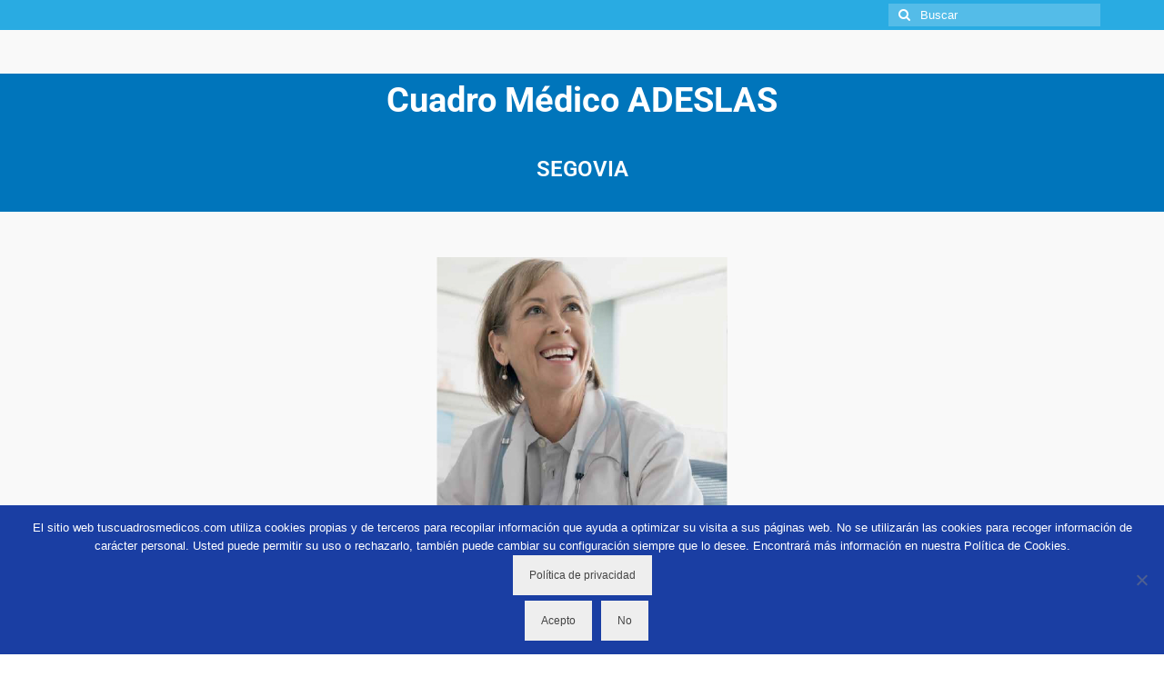

--- FILE ---
content_type: text/html; charset=utf-8
request_url: https://www.google.com/recaptcha/api2/anchor?ar=1&k=6LedmcUZAAAAAMsRzFb_mb5jcU3rK9uwqvKQ0QFh&co=aHR0cHM6Ly90dXNjdWFkcm9zbWVkaWNvcy5jb206NDQz&hl=en&v=PoyoqOPhxBO7pBk68S4YbpHZ&size=invisible&anchor-ms=20000&execute-ms=30000&cb=qx0n6yp9ll73
body_size: 48695
content:
<!DOCTYPE HTML><html dir="ltr" lang="en"><head><meta http-equiv="Content-Type" content="text/html; charset=UTF-8">
<meta http-equiv="X-UA-Compatible" content="IE=edge">
<title>reCAPTCHA</title>
<style type="text/css">
/* cyrillic-ext */
@font-face {
  font-family: 'Roboto';
  font-style: normal;
  font-weight: 400;
  font-stretch: 100%;
  src: url(//fonts.gstatic.com/s/roboto/v48/KFO7CnqEu92Fr1ME7kSn66aGLdTylUAMa3GUBHMdazTgWw.woff2) format('woff2');
  unicode-range: U+0460-052F, U+1C80-1C8A, U+20B4, U+2DE0-2DFF, U+A640-A69F, U+FE2E-FE2F;
}
/* cyrillic */
@font-face {
  font-family: 'Roboto';
  font-style: normal;
  font-weight: 400;
  font-stretch: 100%;
  src: url(//fonts.gstatic.com/s/roboto/v48/KFO7CnqEu92Fr1ME7kSn66aGLdTylUAMa3iUBHMdazTgWw.woff2) format('woff2');
  unicode-range: U+0301, U+0400-045F, U+0490-0491, U+04B0-04B1, U+2116;
}
/* greek-ext */
@font-face {
  font-family: 'Roboto';
  font-style: normal;
  font-weight: 400;
  font-stretch: 100%;
  src: url(//fonts.gstatic.com/s/roboto/v48/KFO7CnqEu92Fr1ME7kSn66aGLdTylUAMa3CUBHMdazTgWw.woff2) format('woff2');
  unicode-range: U+1F00-1FFF;
}
/* greek */
@font-face {
  font-family: 'Roboto';
  font-style: normal;
  font-weight: 400;
  font-stretch: 100%;
  src: url(//fonts.gstatic.com/s/roboto/v48/KFO7CnqEu92Fr1ME7kSn66aGLdTylUAMa3-UBHMdazTgWw.woff2) format('woff2');
  unicode-range: U+0370-0377, U+037A-037F, U+0384-038A, U+038C, U+038E-03A1, U+03A3-03FF;
}
/* math */
@font-face {
  font-family: 'Roboto';
  font-style: normal;
  font-weight: 400;
  font-stretch: 100%;
  src: url(//fonts.gstatic.com/s/roboto/v48/KFO7CnqEu92Fr1ME7kSn66aGLdTylUAMawCUBHMdazTgWw.woff2) format('woff2');
  unicode-range: U+0302-0303, U+0305, U+0307-0308, U+0310, U+0312, U+0315, U+031A, U+0326-0327, U+032C, U+032F-0330, U+0332-0333, U+0338, U+033A, U+0346, U+034D, U+0391-03A1, U+03A3-03A9, U+03B1-03C9, U+03D1, U+03D5-03D6, U+03F0-03F1, U+03F4-03F5, U+2016-2017, U+2034-2038, U+203C, U+2040, U+2043, U+2047, U+2050, U+2057, U+205F, U+2070-2071, U+2074-208E, U+2090-209C, U+20D0-20DC, U+20E1, U+20E5-20EF, U+2100-2112, U+2114-2115, U+2117-2121, U+2123-214F, U+2190, U+2192, U+2194-21AE, U+21B0-21E5, U+21F1-21F2, U+21F4-2211, U+2213-2214, U+2216-22FF, U+2308-230B, U+2310, U+2319, U+231C-2321, U+2336-237A, U+237C, U+2395, U+239B-23B7, U+23D0, U+23DC-23E1, U+2474-2475, U+25AF, U+25B3, U+25B7, U+25BD, U+25C1, U+25CA, U+25CC, U+25FB, U+266D-266F, U+27C0-27FF, U+2900-2AFF, U+2B0E-2B11, U+2B30-2B4C, U+2BFE, U+3030, U+FF5B, U+FF5D, U+1D400-1D7FF, U+1EE00-1EEFF;
}
/* symbols */
@font-face {
  font-family: 'Roboto';
  font-style: normal;
  font-weight: 400;
  font-stretch: 100%;
  src: url(//fonts.gstatic.com/s/roboto/v48/KFO7CnqEu92Fr1ME7kSn66aGLdTylUAMaxKUBHMdazTgWw.woff2) format('woff2');
  unicode-range: U+0001-000C, U+000E-001F, U+007F-009F, U+20DD-20E0, U+20E2-20E4, U+2150-218F, U+2190, U+2192, U+2194-2199, U+21AF, U+21E6-21F0, U+21F3, U+2218-2219, U+2299, U+22C4-22C6, U+2300-243F, U+2440-244A, U+2460-24FF, U+25A0-27BF, U+2800-28FF, U+2921-2922, U+2981, U+29BF, U+29EB, U+2B00-2BFF, U+4DC0-4DFF, U+FFF9-FFFB, U+10140-1018E, U+10190-1019C, U+101A0, U+101D0-101FD, U+102E0-102FB, U+10E60-10E7E, U+1D2C0-1D2D3, U+1D2E0-1D37F, U+1F000-1F0FF, U+1F100-1F1AD, U+1F1E6-1F1FF, U+1F30D-1F30F, U+1F315, U+1F31C, U+1F31E, U+1F320-1F32C, U+1F336, U+1F378, U+1F37D, U+1F382, U+1F393-1F39F, U+1F3A7-1F3A8, U+1F3AC-1F3AF, U+1F3C2, U+1F3C4-1F3C6, U+1F3CA-1F3CE, U+1F3D4-1F3E0, U+1F3ED, U+1F3F1-1F3F3, U+1F3F5-1F3F7, U+1F408, U+1F415, U+1F41F, U+1F426, U+1F43F, U+1F441-1F442, U+1F444, U+1F446-1F449, U+1F44C-1F44E, U+1F453, U+1F46A, U+1F47D, U+1F4A3, U+1F4B0, U+1F4B3, U+1F4B9, U+1F4BB, U+1F4BF, U+1F4C8-1F4CB, U+1F4D6, U+1F4DA, U+1F4DF, U+1F4E3-1F4E6, U+1F4EA-1F4ED, U+1F4F7, U+1F4F9-1F4FB, U+1F4FD-1F4FE, U+1F503, U+1F507-1F50B, U+1F50D, U+1F512-1F513, U+1F53E-1F54A, U+1F54F-1F5FA, U+1F610, U+1F650-1F67F, U+1F687, U+1F68D, U+1F691, U+1F694, U+1F698, U+1F6AD, U+1F6B2, U+1F6B9-1F6BA, U+1F6BC, U+1F6C6-1F6CF, U+1F6D3-1F6D7, U+1F6E0-1F6EA, U+1F6F0-1F6F3, U+1F6F7-1F6FC, U+1F700-1F7FF, U+1F800-1F80B, U+1F810-1F847, U+1F850-1F859, U+1F860-1F887, U+1F890-1F8AD, U+1F8B0-1F8BB, U+1F8C0-1F8C1, U+1F900-1F90B, U+1F93B, U+1F946, U+1F984, U+1F996, U+1F9E9, U+1FA00-1FA6F, U+1FA70-1FA7C, U+1FA80-1FA89, U+1FA8F-1FAC6, U+1FACE-1FADC, U+1FADF-1FAE9, U+1FAF0-1FAF8, U+1FB00-1FBFF;
}
/* vietnamese */
@font-face {
  font-family: 'Roboto';
  font-style: normal;
  font-weight: 400;
  font-stretch: 100%;
  src: url(//fonts.gstatic.com/s/roboto/v48/KFO7CnqEu92Fr1ME7kSn66aGLdTylUAMa3OUBHMdazTgWw.woff2) format('woff2');
  unicode-range: U+0102-0103, U+0110-0111, U+0128-0129, U+0168-0169, U+01A0-01A1, U+01AF-01B0, U+0300-0301, U+0303-0304, U+0308-0309, U+0323, U+0329, U+1EA0-1EF9, U+20AB;
}
/* latin-ext */
@font-face {
  font-family: 'Roboto';
  font-style: normal;
  font-weight: 400;
  font-stretch: 100%;
  src: url(//fonts.gstatic.com/s/roboto/v48/KFO7CnqEu92Fr1ME7kSn66aGLdTylUAMa3KUBHMdazTgWw.woff2) format('woff2');
  unicode-range: U+0100-02BA, U+02BD-02C5, U+02C7-02CC, U+02CE-02D7, U+02DD-02FF, U+0304, U+0308, U+0329, U+1D00-1DBF, U+1E00-1E9F, U+1EF2-1EFF, U+2020, U+20A0-20AB, U+20AD-20C0, U+2113, U+2C60-2C7F, U+A720-A7FF;
}
/* latin */
@font-face {
  font-family: 'Roboto';
  font-style: normal;
  font-weight: 400;
  font-stretch: 100%;
  src: url(//fonts.gstatic.com/s/roboto/v48/KFO7CnqEu92Fr1ME7kSn66aGLdTylUAMa3yUBHMdazQ.woff2) format('woff2');
  unicode-range: U+0000-00FF, U+0131, U+0152-0153, U+02BB-02BC, U+02C6, U+02DA, U+02DC, U+0304, U+0308, U+0329, U+2000-206F, U+20AC, U+2122, U+2191, U+2193, U+2212, U+2215, U+FEFF, U+FFFD;
}
/* cyrillic-ext */
@font-face {
  font-family: 'Roboto';
  font-style: normal;
  font-weight: 500;
  font-stretch: 100%;
  src: url(//fonts.gstatic.com/s/roboto/v48/KFO7CnqEu92Fr1ME7kSn66aGLdTylUAMa3GUBHMdazTgWw.woff2) format('woff2');
  unicode-range: U+0460-052F, U+1C80-1C8A, U+20B4, U+2DE0-2DFF, U+A640-A69F, U+FE2E-FE2F;
}
/* cyrillic */
@font-face {
  font-family: 'Roboto';
  font-style: normal;
  font-weight: 500;
  font-stretch: 100%;
  src: url(//fonts.gstatic.com/s/roboto/v48/KFO7CnqEu92Fr1ME7kSn66aGLdTylUAMa3iUBHMdazTgWw.woff2) format('woff2');
  unicode-range: U+0301, U+0400-045F, U+0490-0491, U+04B0-04B1, U+2116;
}
/* greek-ext */
@font-face {
  font-family: 'Roboto';
  font-style: normal;
  font-weight: 500;
  font-stretch: 100%;
  src: url(//fonts.gstatic.com/s/roboto/v48/KFO7CnqEu92Fr1ME7kSn66aGLdTylUAMa3CUBHMdazTgWw.woff2) format('woff2');
  unicode-range: U+1F00-1FFF;
}
/* greek */
@font-face {
  font-family: 'Roboto';
  font-style: normal;
  font-weight: 500;
  font-stretch: 100%;
  src: url(//fonts.gstatic.com/s/roboto/v48/KFO7CnqEu92Fr1ME7kSn66aGLdTylUAMa3-UBHMdazTgWw.woff2) format('woff2');
  unicode-range: U+0370-0377, U+037A-037F, U+0384-038A, U+038C, U+038E-03A1, U+03A3-03FF;
}
/* math */
@font-face {
  font-family: 'Roboto';
  font-style: normal;
  font-weight: 500;
  font-stretch: 100%;
  src: url(//fonts.gstatic.com/s/roboto/v48/KFO7CnqEu92Fr1ME7kSn66aGLdTylUAMawCUBHMdazTgWw.woff2) format('woff2');
  unicode-range: U+0302-0303, U+0305, U+0307-0308, U+0310, U+0312, U+0315, U+031A, U+0326-0327, U+032C, U+032F-0330, U+0332-0333, U+0338, U+033A, U+0346, U+034D, U+0391-03A1, U+03A3-03A9, U+03B1-03C9, U+03D1, U+03D5-03D6, U+03F0-03F1, U+03F4-03F5, U+2016-2017, U+2034-2038, U+203C, U+2040, U+2043, U+2047, U+2050, U+2057, U+205F, U+2070-2071, U+2074-208E, U+2090-209C, U+20D0-20DC, U+20E1, U+20E5-20EF, U+2100-2112, U+2114-2115, U+2117-2121, U+2123-214F, U+2190, U+2192, U+2194-21AE, U+21B0-21E5, U+21F1-21F2, U+21F4-2211, U+2213-2214, U+2216-22FF, U+2308-230B, U+2310, U+2319, U+231C-2321, U+2336-237A, U+237C, U+2395, U+239B-23B7, U+23D0, U+23DC-23E1, U+2474-2475, U+25AF, U+25B3, U+25B7, U+25BD, U+25C1, U+25CA, U+25CC, U+25FB, U+266D-266F, U+27C0-27FF, U+2900-2AFF, U+2B0E-2B11, U+2B30-2B4C, U+2BFE, U+3030, U+FF5B, U+FF5D, U+1D400-1D7FF, U+1EE00-1EEFF;
}
/* symbols */
@font-face {
  font-family: 'Roboto';
  font-style: normal;
  font-weight: 500;
  font-stretch: 100%;
  src: url(//fonts.gstatic.com/s/roboto/v48/KFO7CnqEu92Fr1ME7kSn66aGLdTylUAMaxKUBHMdazTgWw.woff2) format('woff2');
  unicode-range: U+0001-000C, U+000E-001F, U+007F-009F, U+20DD-20E0, U+20E2-20E4, U+2150-218F, U+2190, U+2192, U+2194-2199, U+21AF, U+21E6-21F0, U+21F3, U+2218-2219, U+2299, U+22C4-22C6, U+2300-243F, U+2440-244A, U+2460-24FF, U+25A0-27BF, U+2800-28FF, U+2921-2922, U+2981, U+29BF, U+29EB, U+2B00-2BFF, U+4DC0-4DFF, U+FFF9-FFFB, U+10140-1018E, U+10190-1019C, U+101A0, U+101D0-101FD, U+102E0-102FB, U+10E60-10E7E, U+1D2C0-1D2D3, U+1D2E0-1D37F, U+1F000-1F0FF, U+1F100-1F1AD, U+1F1E6-1F1FF, U+1F30D-1F30F, U+1F315, U+1F31C, U+1F31E, U+1F320-1F32C, U+1F336, U+1F378, U+1F37D, U+1F382, U+1F393-1F39F, U+1F3A7-1F3A8, U+1F3AC-1F3AF, U+1F3C2, U+1F3C4-1F3C6, U+1F3CA-1F3CE, U+1F3D4-1F3E0, U+1F3ED, U+1F3F1-1F3F3, U+1F3F5-1F3F7, U+1F408, U+1F415, U+1F41F, U+1F426, U+1F43F, U+1F441-1F442, U+1F444, U+1F446-1F449, U+1F44C-1F44E, U+1F453, U+1F46A, U+1F47D, U+1F4A3, U+1F4B0, U+1F4B3, U+1F4B9, U+1F4BB, U+1F4BF, U+1F4C8-1F4CB, U+1F4D6, U+1F4DA, U+1F4DF, U+1F4E3-1F4E6, U+1F4EA-1F4ED, U+1F4F7, U+1F4F9-1F4FB, U+1F4FD-1F4FE, U+1F503, U+1F507-1F50B, U+1F50D, U+1F512-1F513, U+1F53E-1F54A, U+1F54F-1F5FA, U+1F610, U+1F650-1F67F, U+1F687, U+1F68D, U+1F691, U+1F694, U+1F698, U+1F6AD, U+1F6B2, U+1F6B9-1F6BA, U+1F6BC, U+1F6C6-1F6CF, U+1F6D3-1F6D7, U+1F6E0-1F6EA, U+1F6F0-1F6F3, U+1F6F7-1F6FC, U+1F700-1F7FF, U+1F800-1F80B, U+1F810-1F847, U+1F850-1F859, U+1F860-1F887, U+1F890-1F8AD, U+1F8B0-1F8BB, U+1F8C0-1F8C1, U+1F900-1F90B, U+1F93B, U+1F946, U+1F984, U+1F996, U+1F9E9, U+1FA00-1FA6F, U+1FA70-1FA7C, U+1FA80-1FA89, U+1FA8F-1FAC6, U+1FACE-1FADC, U+1FADF-1FAE9, U+1FAF0-1FAF8, U+1FB00-1FBFF;
}
/* vietnamese */
@font-face {
  font-family: 'Roboto';
  font-style: normal;
  font-weight: 500;
  font-stretch: 100%;
  src: url(//fonts.gstatic.com/s/roboto/v48/KFO7CnqEu92Fr1ME7kSn66aGLdTylUAMa3OUBHMdazTgWw.woff2) format('woff2');
  unicode-range: U+0102-0103, U+0110-0111, U+0128-0129, U+0168-0169, U+01A0-01A1, U+01AF-01B0, U+0300-0301, U+0303-0304, U+0308-0309, U+0323, U+0329, U+1EA0-1EF9, U+20AB;
}
/* latin-ext */
@font-face {
  font-family: 'Roboto';
  font-style: normal;
  font-weight: 500;
  font-stretch: 100%;
  src: url(//fonts.gstatic.com/s/roboto/v48/KFO7CnqEu92Fr1ME7kSn66aGLdTylUAMa3KUBHMdazTgWw.woff2) format('woff2');
  unicode-range: U+0100-02BA, U+02BD-02C5, U+02C7-02CC, U+02CE-02D7, U+02DD-02FF, U+0304, U+0308, U+0329, U+1D00-1DBF, U+1E00-1E9F, U+1EF2-1EFF, U+2020, U+20A0-20AB, U+20AD-20C0, U+2113, U+2C60-2C7F, U+A720-A7FF;
}
/* latin */
@font-face {
  font-family: 'Roboto';
  font-style: normal;
  font-weight: 500;
  font-stretch: 100%;
  src: url(//fonts.gstatic.com/s/roboto/v48/KFO7CnqEu92Fr1ME7kSn66aGLdTylUAMa3yUBHMdazQ.woff2) format('woff2');
  unicode-range: U+0000-00FF, U+0131, U+0152-0153, U+02BB-02BC, U+02C6, U+02DA, U+02DC, U+0304, U+0308, U+0329, U+2000-206F, U+20AC, U+2122, U+2191, U+2193, U+2212, U+2215, U+FEFF, U+FFFD;
}
/* cyrillic-ext */
@font-face {
  font-family: 'Roboto';
  font-style: normal;
  font-weight: 900;
  font-stretch: 100%;
  src: url(//fonts.gstatic.com/s/roboto/v48/KFO7CnqEu92Fr1ME7kSn66aGLdTylUAMa3GUBHMdazTgWw.woff2) format('woff2');
  unicode-range: U+0460-052F, U+1C80-1C8A, U+20B4, U+2DE0-2DFF, U+A640-A69F, U+FE2E-FE2F;
}
/* cyrillic */
@font-face {
  font-family: 'Roboto';
  font-style: normal;
  font-weight: 900;
  font-stretch: 100%;
  src: url(//fonts.gstatic.com/s/roboto/v48/KFO7CnqEu92Fr1ME7kSn66aGLdTylUAMa3iUBHMdazTgWw.woff2) format('woff2');
  unicode-range: U+0301, U+0400-045F, U+0490-0491, U+04B0-04B1, U+2116;
}
/* greek-ext */
@font-face {
  font-family: 'Roboto';
  font-style: normal;
  font-weight: 900;
  font-stretch: 100%;
  src: url(//fonts.gstatic.com/s/roboto/v48/KFO7CnqEu92Fr1ME7kSn66aGLdTylUAMa3CUBHMdazTgWw.woff2) format('woff2');
  unicode-range: U+1F00-1FFF;
}
/* greek */
@font-face {
  font-family: 'Roboto';
  font-style: normal;
  font-weight: 900;
  font-stretch: 100%;
  src: url(//fonts.gstatic.com/s/roboto/v48/KFO7CnqEu92Fr1ME7kSn66aGLdTylUAMa3-UBHMdazTgWw.woff2) format('woff2');
  unicode-range: U+0370-0377, U+037A-037F, U+0384-038A, U+038C, U+038E-03A1, U+03A3-03FF;
}
/* math */
@font-face {
  font-family: 'Roboto';
  font-style: normal;
  font-weight: 900;
  font-stretch: 100%;
  src: url(//fonts.gstatic.com/s/roboto/v48/KFO7CnqEu92Fr1ME7kSn66aGLdTylUAMawCUBHMdazTgWw.woff2) format('woff2');
  unicode-range: U+0302-0303, U+0305, U+0307-0308, U+0310, U+0312, U+0315, U+031A, U+0326-0327, U+032C, U+032F-0330, U+0332-0333, U+0338, U+033A, U+0346, U+034D, U+0391-03A1, U+03A3-03A9, U+03B1-03C9, U+03D1, U+03D5-03D6, U+03F0-03F1, U+03F4-03F5, U+2016-2017, U+2034-2038, U+203C, U+2040, U+2043, U+2047, U+2050, U+2057, U+205F, U+2070-2071, U+2074-208E, U+2090-209C, U+20D0-20DC, U+20E1, U+20E5-20EF, U+2100-2112, U+2114-2115, U+2117-2121, U+2123-214F, U+2190, U+2192, U+2194-21AE, U+21B0-21E5, U+21F1-21F2, U+21F4-2211, U+2213-2214, U+2216-22FF, U+2308-230B, U+2310, U+2319, U+231C-2321, U+2336-237A, U+237C, U+2395, U+239B-23B7, U+23D0, U+23DC-23E1, U+2474-2475, U+25AF, U+25B3, U+25B7, U+25BD, U+25C1, U+25CA, U+25CC, U+25FB, U+266D-266F, U+27C0-27FF, U+2900-2AFF, U+2B0E-2B11, U+2B30-2B4C, U+2BFE, U+3030, U+FF5B, U+FF5D, U+1D400-1D7FF, U+1EE00-1EEFF;
}
/* symbols */
@font-face {
  font-family: 'Roboto';
  font-style: normal;
  font-weight: 900;
  font-stretch: 100%;
  src: url(//fonts.gstatic.com/s/roboto/v48/KFO7CnqEu92Fr1ME7kSn66aGLdTylUAMaxKUBHMdazTgWw.woff2) format('woff2');
  unicode-range: U+0001-000C, U+000E-001F, U+007F-009F, U+20DD-20E0, U+20E2-20E4, U+2150-218F, U+2190, U+2192, U+2194-2199, U+21AF, U+21E6-21F0, U+21F3, U+2218-2219, U+2299, U+22C4-22C6, U+2300-243F, U+2440-244A, U+2460-24FF, U+25A0-27BF, U+2800-28FF, U+2921-2922, U+2981, U+29BF, U+29EB, U+2B00-2BFF, U+4DC0-4DFF, U+FFF9-FFFB, U+10140-1018E, U+10190-1019C, U+101A0, U+101D0-101FD, U+102E0-102FB, U+10E60-10E7E, U+1D2C0-1D2D3, U+1D2E0-1D37F, U+1F000-1F0FF, U+1F100-1F1AD, U+1F1E6-1F1FF, U+1F30D-1F30F, U+1F315, U+1F31C, U+1F31E, U+1F320-1F32C, U+1F336, U+1F378, U+1F37D, U+1F382, U+1F393-1F39F, U+1F3A7-1F3A8, U+1F3AC-1F3AF, U+1F3C2, U+1F3C4-1F3C6, U+1F3CA-1F3CE, U+1F3D4-1F3E0, U+1F3ED, U+1F3F1-1F3F3, U+1F3F5-1F3F7, U+1F408, U+1F415, U+1F41F, U+1F426, U+1F43F, U+1F441-1F442, U+1F444, U+1F446-1F449, U+1F44C-1F44E, U+1F453, U+1F46A, U+1F47D, U+1F4A3, U+1F4B0, U+1F4B3, U+1F4B9, U+1F4BB, U+1F4BF, U+1F4C8-1F4CB, U+1F4D6, U+1F4DA, U+1F4DF, U+1F4E3-1F4E6, U+1F4EA-1F4ED, U+1F4F7, U+1F4F9-1F4FB, U+1F4FD-1F4FE, U+1F503, U+1F507-1F50B, U+1F50D, U+1F512-1F513, U+1F53E-1F54A, U+1F54F-1F5FA, U+1F610, U+1F650-1F67F, U+1F687, U+1F68D, U+1F691, U+1F694, U+1F698, U+1F6AD, U+1F6B2, U+1F6B9-1F6BA, U+1F6BC, U+1F6C6-1F6CF, U+1F6D3-1F6D7, U+1F6E0-1F6EA, U+1F6F0-1F6F3, U+1F6F7-1F6FC, U+1F700-1F7FF, U+1F800-1F80B, U+1F810-1F847, U+1F850-1F859, U+1F860-1F887, U+1F890-1F8AD, U+1F8B0-1F8BB, U+1F8C0-1F8C1, U+1F900-1F90B, U+1F93B, U+1F946, U+1F984, U+1F996, U+1F9E9, U+1FA00-1FA6F, U+1FA70-1FA7C, U+1FA80-1FA89, U+1FA8F-1FAC6, U+1FACE-1FADC, U+1FADF-1FAE9, U+1FAF0-1FAF8, U+1FB00-1FBFF;
}
/* vietnamese */
@font-face {
  font-family: 'Roboto';
  font-style: normal;
  font-weight: 900;
  font-stretch: 100%;
  src: url(//fonts.gstatic.com/s/roboto/v48/KFO7CnqEu92Fr1ME7kSn66aGLdTylUAMa3OUBHMdazTgWw.woff2) format('woff2');
  unicode-range: U+0102-0103, U+0110-0111, U+0128-0129, U+0168-0169, U+01A0-01A1, U+01AF-01B0, U+0300-0301, U+0303-0304, U+0308-0309, U+0323, U+0329, U+1EA0-1EF9, U+20AB;
}
/* latin-ext */
@font-face {
  font-family: 'Roboto';
  font-style: normal;
  font-weight: 900;
  font-stretch: 100%;
  src: url(//fonts.gstatic.com/s/roboto/v48/KFO7CnqEu92Fr1ME7kSn66aGLdTylUAMa3KUBHMdazTgWw.woff2) format('woff2');
  unicode-range: U+0100-02BA, U+02BD-02C5, U+02C7-02CC, U+02CE-02D7, U+02DD-02FF, U+0304, U+0308, U+0329, U+1D00-1DBF, U+1E00-1E9F, U+1EF2-1EFF, U+2020, U+20A0-20AB, U+20AD-20C0, U+2113, U+2C60-2C7F, U+A720-A7FF;
}
/* latin */
@font-face {
  font-family: 'Roboto';
  font-style: normal;
  font-weight: 900;
  font-stretch: 100%;
  src: url(//fonts.gstatic.com/s/roboto/v48/KFO7CnqEu92Fr1ME7kSn66aGLdTylUAMa3yUBHMdazQ.woff2) format('woff2');
  unicode-range: U+0000-00FF, U+0131, U+0152-0153, U+02BB-02BC, U+02C6, U+02DA, U+02DC, U+0304, U+0308, U+0329, U+2000-206F, U+20AC, U+2122, U+2191, U+2193, U+2212, U+2215, U+FEFF, U+FFFD;
}

</style>
<link rel="stylesheet" type="text/css" href="https://www.gstatic.com/recaptcha/releases/PoyoqOPhxBO7pBk68S4YbpHZ/styles__ltr.css">
<script nonce="uF97CrJvlI_VhEQY1rV23A" type="text/javascript">window['__recaptcha_api'] = 'https://www.google.com/recaptcha/api2/';</script>
<script type="text/javascript" src="https://www.gstatic.com/recaptcha/releases/PoyoqOPhxBO7pBk68S4YbpHZ/recaptcha__en.js" nonce="uF97CrJvlI_VhEQY1rV23A">
      
    </script></head>
<body><div id="rc-anchor-alert" class="rc-anchor-alert"></div>
<input type="hidden" id="recaptcha-token" value="[base64]">
<script type="text/javascript" nonce="uF97CrJvlI_VhEQY1rV23A">
      recaptcha.anchor.Main.init("[\x22ainput\x22,[\x22bgdata\x22,\x22\x22,\[base64]/[base64]/[base64]/[base64]/[base64]/UltsKytdPUU6KEU8MjA0OD9SW2wrK109RT4+NnwxOTI6KChFJjY0NTEyKT09NTUyOTYmJk0rMTxjLmxlbmd0aCYmKGMuY2hhckNvZGVBdChNKzEpJjY0NTEyKT09NTYzMjA/[base64]/[base64]/[base64]/[base64]/[base64]/[base64]/[base64]\x22,\[base64]\\u003d\x22,\x22w5V/[base64]/[base64]/DnxVRTMK/[base64]/DrcKgw7ZKD8KBwqPCvj9ffcO5w7DDjlvCoTMhw7cpwoweNcKjTWwJwpHDtcOEN2xOw6URw5TDsDtKw5fCoAY/YBHCuxA0eMK5w5bDml9rMMOyb0AfLsO5Pgkmw4LCg8KYHCXDi8OiwrXDhAAEwrTDvMOjw48Fw6zDt8OlK8OPHi9KwozCux7DvEM6wojCuw9swpvDl8KEeXEYKMOkGxVXeU/DnsK/ccK9wqPDnsO1VGkjwo9sKsKQWMO2N8KWLMOILMOkwp3DnsOfClTCojI6w6nCn8KYQsK/w518w6bDqsORNT1WZ8Olw7fCs8OxbwwcfsO5wr9JwqbCrFLDlcO8wpVXfsKhW8OUAcKPwqPCusOUclAOw6w0w4RYwrDCpm/[base64]/w7IOYMO6w4lswpfCnEnCjMOjw7rDgsKAw7jDvcODw4Adwq9QVcOewrlSfRXCtsO5B8KgwpskwoDCtEXCjMKjw6PDuSHCv8KGPxwMw6zDpD0mcx1VTj9EQAJsw4vDsFNtCcOTasKbMBMqT8Kxw7rDomdzW2zClg1PdU0ZPUvDlGbDuiPCoD/ClsKlLsOLV8OuO8KfH8OhZGhJPUZcPMKYSXQEwq7DjMOyasKrw7hrw6kywoLDjsOjwpJrwpTCu0vDgcOSB8KPw4VYABJWHT/CnWkYLTzChzXCu2FfwrUPw47DsiEQUcOSTsOoZ8K+w5nDpl5nM2vDl8OvwoYKw7M0w4vClsKdwp5MC1Y0HMKgRsKUw7tiw41Cw6sgWcKswoNkw5RWwpsnw5vDoMORD8O6QUlGwpLCs8KoBcOMfCPCocOEwrrDn8OtwpV1eMKzwrbDvRDCg8Otw4HDv8O1ZMOTwr/CkMK8AMKnwpfDgcO/[base64]/CoSkZwoINYcOew48qwowhMsOKf8Kjw7DDlcKwVcKkwrchw7LDn8KjFColGsKfFQXCs8OfwpZjw61rwpkywqHDiMOBV8Kxw57Cp8KBwrsXfUTDpMKnw7TCh8K5NgRcw6bDh8KvN3TChsOfwqrDiMOLw5TChMOJw60cw6HCi8KkWsOGSsO0ISfDqnjCs8KjbQ/Cl8OkwpzDhcOROXVFK0YIw51bwppgw6hxwrx+JnTCkE/DvjPCumMFaMO5OQ4GwqUnwrfDkjTChMOWwqBKXcKRdw7DpQbChsKSXXrCk0HCnj8Ka8O5dEZ3aHzDmMO/w4E8wpAdfMOcw6bCskzDr8Oxw4AkwofCs3/DuQolfzjClxU2DcKhccKaDsOGNsOEHcObDkbDmcKjI8Ocw5vDk8KwAMKMw7w8QlDClUnDox7Ck8O8w41fD3XCvDTDn1B0wq4Gw79Fw4gCdi9hw6orLcOjwop4wox4Qm/DjsObw6HDncOcwqIeRwnDlglpKsOuX8OEw7QNwq/DssKBNMOcw7rDh1PDlyzCiG/CkWPDqMKjKnfDuhp1JV7Cs8OBwpvDl8KdwozCtcObwoXDvhhxaDlXwoDDsBIyf3QDMgE3WMOQwrPCqwAGwpvDjDJlwrAEU8KfNMOywrDCncObYADCpcKfD19LwpfDvMOhZw8jw61rdcO7wrPDssKzwrgzwotNw4HCmsKPCcOkOEIhMsOxwp0awqDCqsK/dcOJwr/[base64]/ClX7CnE4WH1vDr1LCocKvwpXDmsORw6zCrmh2wrbDq17Dr8O+w6PDoX9kw4hGMMKKw4fCiEAiw4XDq8KEw4JOwpnDpm/Dh1PDr1zDgMOPwp3DoirDocKiRMO4TAvDr8OMQ8KaC3lnNcKgXcOIwonDj8KRWcOfwrTDpcKeAsO8w6N6w6TDqcK+w5VhL1jChsOew7F+HMKfe0zDuMKkFCTCkVAbKMKkRW/DlUpLHsOiU8K7dcKpWjAeQxJFwrrDuXxfwrgtEcK6w6nDl8O2wqhzw6p3w5rCnMO9PMKew5t3dl/DksObcMKFwqYKw4BHw6rDgsOcwqZRwrbDncKEwqdBw7fDo8KvwrzCocKRw54EJH7DrsOkC8KmwqHCnR42wp/DnQgnw6tbw54fcsKnw6wCw5JJw4DClBxtw5jCmsOTRFXCkhsubCUGw5JTMMOmc1Qew51uw43DhMOAdMK8bsO9ZR7DpsOwRTrCvcKWDmQlXcOUwoHDvSjDo1A/JcKhN0bDkcKWWDxSTMOTw4LDsMO+G0hrwq7DhAHDk8K9wr/CjsOcw7wbwrDCnj4Kw7YCwqAywp4NL2zDssK5wqMxw6JiRnpRw6kePMKUw5LDrT0FCcOnUMOME8KSw67CisOVPcO4ccKmw6rCgX7DumXCimLCkMKYwrnCgcKDEGPDt0NYe8O/woHCoC8GXC0kOEUVfsKnwpNfHkMeHGU/w5Q0w6FQwrNrOcOxw6UpOMKVwqoLw4DCncKnCCtSH1jCv3pMw6nCkcORb0ENwr19KcOCw4/CumLDsj50w6AOCcO/KcKJJDfDhiTDksOVwpnDhcKGIwAhQGhZw40Zw5F8w4DDjMOgDU7CisKtw7d9FTxgw7BYw47CrsO/w7YCKMOqwofDkQ/DnzReKcOqwoBGAsKYa0LDosKdwrd/wonCncKGTTzDu8OMwpYow6wAw6TCpgUEZ8K1ExR0GWTDg8KWdQZ9wofDnMKLK8OVw7jCrDZPBMK3YcKew6rCnGoHVXjCkGB+ZcKkM8Kdw6JIPj/CoMO/CA9EcyxLShhvMsO3YmvDoRTCqVsrwp3Ci20pw4NPwoHCmWXDkHdLC2LDpMO/R3nDkHgCw5zDuT/Ch8OHSMKcMgNhw4bDn0zCjxVfwqLDv8KLJ8OVTsOvw5nDr8O/[base64]/[base64]/DpsOgBh3Clz7Cs8O6wq/[base64]/CgMKFbcK9LsKCwqzDgjLDhEjCqUB/[base64]/asOfOUHCuwDDlgI4ZxjDqcO7w5fDnWZeTUo4BMKkwpsAwp5Ew5jDiGUyJALChzrDt8KNQyPDq8Osw6cOw70nwrMbwqRsXsKjakxBWMO8wqjCv0Aaw6/CqsOKwrt1N8K1AMOPw45Lwr3DlxLCssKsw4XCicOvwpB6w6zCs8K+dhFLw5HCh8KFw7syU8OKRiYGw7clR0LDtcOnw6xzXcOcdAtNw5/[base64]/wpJ8ch3CmsK3VD0NBsKCFk4SwrtdSy7CqMKhwpcMNMOow5ocw5jDosKUwpdqw5/Dth/Dk8Kowpwtw5fDjcKjwpxewp0YUMKWH8KSGidTwoTDvsO5wqfDqlDDnC0kwpzDkDk5NcOaC0M1w4sJwpBXCE3Dr2hZw6RqwrzCicKxwqXCmGpzBMKzw7bCh8KdFsOnbMKpw6oQwr7CscOJZsKUYMOFZMK+XhbCtVNgw7rDusKgw5rDmj/Cj8OQw6R2EFjDt2p9w4t+Y0XCpXjDuMOedHJpWcKjasKFwo3DhnB5w5TCtm3DukbDpMOBwoMKU1/CssKoTk5qwowXwpkpw5XCtcObWhhCwr3CpcO2w55FTFrDtsOmw4jCvWg9w4/[base64]/esKkw6ZkXcOowqzCq8KKw7MIX1bCqMKEA0BmdMOyIcO8CwDCj0LCmMORw74sH3vCtQNOwpciPsONaW1cw6bCisOjEMO0wrzCjz0EAsKWcSoAU8KaARvDusKeNG3DqsKUw7MfNsKYw67DvcO4PHlXfDfDnk42ZcKYXj/[base64]/wp7Cmw/[base64]/DnRbDqj9gGDDCjsOCAgxwwqTCl2PDl8KMA8OqEjR+JsKZGMKMw7PCsyzCk8OaG8Ksw5/Cq8K0wo4bGnLDs8Kaw6NAw4/Di8O/McKGbcK4wrjDucOUwq8aSsOvScKbfsOYwoBDw504Ymh5Hz3ClsK5FAXDrcKvw5k8w7/DrMOKZVrDlUZ1wpbCiA4FM08iCMKOUsKgbmpvw4jDrkJtw7rDni5APcKIbQzDq8OjwoY+wp9Swqcyw7HCtsKqwrzDjWLCtWJNw7N+ZsOVbUnCoMOlC8O/UFXDrFdBw6jClX3Cr8OFw4jCmAJ5IADCmsKQw6B2L8KswpV5w5/CrhHDnRpRw5siw7kvwqLDrnV0w7g1aMKFdR5VdxjDmsOrfBDCpMOnwqV2woVrw7vCncO+w6UzXsOUw6QxQDbDnMOuwrIzwp8GUMO9wo5nAcKKwrPCpHnDrELCpcKYwo10PVUyw6Z0fcKAcDstwo4eCsK9w4zCilpJC8KKbsKydcKFFcOrMS/Dln/DhcKyfMKSDEZNw5l9JBPDpMKrwq87Y8KZMcKpw6TDvhnChSfDtAYePsKbPcKtwoHDh1bCog8wWyXDkBwdw71vw416w6TCgE7DmMOPCQfDlcOdwoEfAsOxworDkWnCrMKywr8Fw5BSUsO9esOAG8OgfMKnQsKiLUjDqhXChcK/w4XCuibCuwpiwpsNFgHDiMKFw5DCpsKhNkvDhj/Dr8Kpw6fDsFRoVcKQwpxXw4fDvRvDqMKFw7o4wpoZTkzCvz0hbT3DoMOhVsO0AcKEwrzDqSoNcsOpwoghw73CvXJkY8O1wqoPwrvDoMKlwrF+wp4eeSZew4duECLCq8KtwqcPw6/DqDwJwrY7ZzpJGnjCnlh/wpjDqMKTTsKoCMOlXibDtMK/[base64]/KMOEwoTDnMOHwpLCpUpXYkFYOinChMK/fQbCsDU8eMK4B8O9wogUw7DCjcO2GGtdXcKcX8OnS8Ojw6cRwrXDnsO+FMOqDcKhw5gxWCZxwoYEwrExJiIxFgzCisKeORPDtsKWwr7Drg3Co8Kjw5bDkRcSCEE1w4jDnsOlV3lFw51BIX86KAvCjT8Awq3CvcOHDUM8Z3YMw6HChgXCiAXCrcKjw5/Dvhxow6duw5A1P8Ovw6zDulB7wrMOKGJow7N5LMOnCDrDiyQVw5oxw7LDjVRJETFEwokgJMOMBD5/NMKUR8KdaG1Ww4/[base64]/[base64]/[base64]/Dsls2WsK5Th3Do8OjacK1bFAmDcODAcOEw5/DnQXDm8OpwrAkw4dFLmpBw7XDqgQYR8OZwpkgwozDi8K4U1B1w6TDqi19wp3DkDRXeFjCmX/DtsOuY09OwrDCocODw6cYwobDjUzCvmzCmVLDtlITAznDlMKaw5tpdMKhEgUMwq45w7E2wr/DmQ8ELMOyw4XDmMKQwr/[base64]/DqAYlw7RJw7fDocKBwprDq8Oww6zDuX/[base64]/Dl8K6acOndMK/JsKTaMKDKMOlwp8GwpRDDifDlAk/FGbCiAHDuBIuwpw+FHFAYT0iF03CqcKPTMOyHcObw7rDmyXCqQTDq8OGw4PDqVxLworCr8K8w48MBsKkccOHwpPCnDLDqizDpykURsKzYAXCo0spRsK1w7cAw61hZ8KrPQsQw4vClRlDYR47w7LDj8K/C2nCjMKVwqjDjcODw5EzCVtvwrzCpsK/wpt8K8KXwqTDi8KRL8Ohw5jCpcK+wovCmBQpPMKawrpEwqhICsO/w5vDg8KINXHCr8OJTnzCmsKGKgvCr8KiwoDCl3DDvzvCrsOwwo1bwr/[base64]/ClQbCksOvwqQMwpU/[base64]/Knssw7nCp8KQwqYwdMOxMRELUTFwZsKWGltHLjBNERNOwoQtYcO4w4Mrw6PCm8KIwqM4Tz9RJMKsw6ZmwqrDmcODb8OZQcOUw7/Ci8K5IXoOwrvCl8KQOcK4ZsK7wq/CvsOjw4Vza1U6IcO+VkhAEUAFw53CnMKNaXMwQFxJAcKpw49swq17woU4w7kqwrDCkh8yVsODw44MB8Oaw5HCmlVrw47DrWnCrcKqRUHDtsOIVDESw4x6w49Ew6ZvdcKWLsOSC1HDtsOnO8OUdTUBHMOJw7Yww48fEsK/QmY5wrPCqUAUGcKbLl3DunbDgMKywqrCsVtiP8KTRMKQew/DucKWbhXDu8OGDDfCrcKYGn/DkMKEfg7DtgjDgh/Ciz7Du0zDgRIHwoHCtMOca8K+w5s9wotow4LCosKMD1pXLg94wqHDk8KMw7AkwpfDvUDCuxo1Lm/CqMK5XDXDl8KdX0LDn8Ofb0zDnCjDmsOxE2fCuQjDs8K3wodbWsOuKml3w6dhwp3CucKbw69GWF8cw77CvcKifMOPw4nDkcOIwr8kwpdObUd3Pg7CncKsW3bCnMOWwq7CqTnCqR/[base64]/DtsOgw55/wrnDksKawrU/UcOfworDlgYZbsKSEsO/[base64]/Dq8K9Y8OHfsOZFRBVf8OaM8KGYEt8dgvDhcOwwp5CWcOCTHkWFHBXw4TCrsOhdjjDmA/DkwjDnAPCnsKMwpJwD8ORwpHCmxjCtsODalfDln8Zeg5oVMKCSsKmRhzDhyh+w5cADybDi8Krw5DCqcKmKVwPw6PDnxB/czDDu8KfwprCicKZw7PDgsKVwqLCgsOrwp8NXk3CuMOOaiEsE8K8w50Ow7/ChcO6w73DpnjCkMKjwrfCmMKDwrgoX8KuJlnDqsKvQMKMTcKGw4rDvhhhw59Iw5kIXsKBLz/[base64]/CnDErXDhlNsKuOljCocKmbgfCgsKfw4HDvcKUw4bCgMOHa8Krw7/[base64]/Dh8OWw4nCusKBw5wPH8Ktwq9WNcKfw4zCiELCisKNwrrCvn1Aw4PCsEzCuwTDk8OPcwHDgmoEw43CgxJ4w6/Dh8Kvw5LDugHDu8Olw5FOw4fDjhLCssOmHRsfwobDljLDpsO1S8KnesK2PBbCiAxcKcKzKcOYWRjDocOlw7FIWWXDvHR1GsKFw6zCmcOEB8O5EcOaH8KIw53Cr3PDtjPDl8KOfsO6wr98w4XCgjVITBPDkSvCkQ1zVHY5w5/Cml3CocO9FjfCh8KAPsKbVMKpVmTCicO6wrDDnMKANhHDjk/DiWkpw6PCosKsw53CncK3wp9yQg3CgMK9wrFAOMOgw6TDqS/DqsO7wpbDoXZ0V8O6wqQRNsO3wqXCnnpbFnDCuWYew6PCmsK5w5EFRhjCiBZkw5PCoWgWEE7DpG9MTcOrwr9YD8ODdhdyw4jCh8Krw7zDgsO/w5jDonDCicOFwp3CunfDvMOJw4bCu8Kiw4d4FWfDh8KJw6fDqsOJPjRgBG/DosOQw7UeNcOEZcOww6tHd8O+w4ViwpLDuMOJw5HCmcOBw4rCoVLCkCjCgwXCn8OaDMKIM8OJK8Ozw4rDrcOZLCbDtVN2w6AiwrQwwqnDgMK7wqpnwp7Cjk8tfFg0wrwtw6LCqQTDvG9VwqPDuidwL2TDvF50worCjxLDtcOlGGFIWcOZw4/[base64]/w7DCmMOcacKqUG4/w7UhSMKvwr3ChcO9SU3CtW86w7kiw5/Dk8OqMlLDjcOIXlnDrMKowpPDqsONw5zCs8KPcMOTKn3DicK0UsK2wqwhGzrDj8OOw4gCfMKzw5rDuTYCGcOmRMOgwpfClMK5KSHClcKEFMKEw7/[base64]/DmzrDsXfDiMOvEsOrRH7ChjXCvUzClsKcw6rCosKUwpvDpntqw5HCtcK1CMO8w6NvWMKlL8K9w6UBJMKTwqFMQMKCw7PCtgEJJEXCtMOrYBZYw6NKw5rCscK/[base64]/bMO2U0XCisOBWBtVbMKFZRPCscKaWcOaYcOCwpZcLCXDrMKCCsOUEMK8wrHDq8K8w4XDskfCpAE+BsOvPnrDnsKOw7Aow4rCksODwoXCtVZcw6Rawo/DtXfDuysIOyF0SsOLwoLCjsKgN8OLQsKraMKUdX9YfTA0JMOswoM2WXnDs8O9wr3Cgk14w4vCoE0VMcK+SnHCisOFw6HCo8O5bUVyCcK/fWPChAYPw4fCk8KjCsOIw57DhR7CvzTDgzLDjSfCpcOGwqDDo8Kaw4FwwqbDmXzDmsKIFjp0w7Eiw5PDp8OMwoHCucObwpdAwr/DscKsdnXDoHrCs30lM8OZRcKHA2ZHbg7DqwVkw6IzwpzDp1M1wo81w7ZVBBDCrsKSwoXDmMOte8OiE8KLa1HDsw/[base64]/CsMKPIyNgH8ObWcKUw5LCtcK+Olohwo8tw4jCgsOrW8KXXcK6wpIxCyfDv3xIXsOFw4gJw4HCrsOyEcKzw73CtH9JAH/Dk8Khw6fCtyfDq8OOZMOHdMOvQDfDi8OCwoHDn8OowpPDkMK6IirDijROwrQBRsKcOsOKZATCvCoKPz48wrXCi2ckUE59VMOzXsKCw79hwoRNYcK1NhLDkUbCtcKxZGXDpzptM8KEwp7CiVbDtcK6w6R/eEfCs8Osw5XCr2h1w4jDqE3DtsOew77CjiHDsnTDlMKrw4FTPsKRBsKzw4I8dFzCgRQzTMOLw6k2wpnClybDjm3DocKMwr/[base64]/Dnid2D8OpworDvXMOwqpGC8OhfijCv3rCmsKRw5BRw4vDt8K9w7zClMKUSVrDjcK7wrcRFMOnw4PDmlErwpE8Kx5mwrBCw7DDjMOZQQMaw7BMw5jDg8K+G8Kgw55ewpIgR8K3wo4gw5/Drj9SYjpTwpp9w7vDncK/wrHCkUJrw69Vw5nDvG3DisOxwptaYsOJHTTCom0RblvCu8OKCMKDw6RNflTCoS4UC8OFw5XChMKrw6nCtcOdwoHCtsOsbDzCvcKPVcKSwqLCj1xjAcOFw4jCs8KvwqHCsGvDkMOqDg5+ZMKCO8KgUmROJMO+KC/CgcKkSCQ9w79FXhVnw4XCrcKSw4XCvMOGfhl5wpAzwq4Vw7rDlQ4Vwr4LwqnCvMO0bsKswpbCqAXCgcKNHRoOXsKVw7XDmmFcZHzDqUHDjnh/wpvDgMOCbCzCoEUoFMOXwojDimPDpcOEwpdjwqlpKGQWeE12w7/[base64]/QnIBwppsNsOyw7IBFcKAwr7CpMKHwowIw6TCn8OpZcKbw5TDmMOtPcOCEcKbw5sQwrrDnD9IMHHCihYLFBrDjcKswq/DksOUworCtMOdwoTDpXNOw7nDicKrw6TDtXtvDMOcZBxYQX/Dr27DggPChcK3UMOnS0URKMOjw6hTE8KiHcOvw7QySsKTwpLDh8KMwooFTVIMcisgwr/CiC4pE8KLWmPClMOkTwfClB/CksOPw5IZw5XDt8O5woMEf8Kmw50nwpfDpn/CsMKBwpQMaMOEYi/[base64]/w7lhwp9IT8KLwp8LI3/CtMO2Z2PCrBIhP18xTAnDpMKDw7XCpcK+wp/DtEzCnzdOI3XCoER0Q8OOw6fCj8OFwpzDk8KvDMO4YHXDh8Khw7Faw6pnNMKiZ8OXcsO4wrFrOCdyR8K4RcOGwpvCkkdYBk3CpcOaOkQzX8OrW8KGBVIPZcKmw79WwrNAMUjCi0gdwp/Dkw99VhhGw6/DscKFwp0NCk3DhsOMwqo/[base64]/DsWLCiMKKwp9VUcOcwrwXFlbDkiwDFB/DmMOQU8KYZMOxw73DlR0UZcK9AknDkcO2fsKmwq84wrlAwoNBEsK/wpdpR8OPdB9pwq8Ow6PDpSLDok0eB2PCnUfDrzVrw4Y5wr3ChVpKw6vCgcKEwog7TXzDrGrDocOAJWXDssObwrYPPcOiwp/[base64]/woJpw4AZw7bCgnHDjsOJeSrDvFMWXhrDl8OvwqfCnsKJMghbw7HDhMOIwpBAw6ccw4h/GjfDrUrDgMKIwrfDicKEw60iw7bCnRrCmQ5fw5vDi8Kgf3pPw7w1w6nCilorc8OtUsO+Z8OwQMOxwovDlXDDscOIw4rDvU8UDsKhJ8OMBGzDkVtHS8KTB8KfwqrCk3VdAHfDlcKfwqbCmsOzw58/DSDDrg3CmRsvOkxDwqhpG8OVw4HDq8K/wqbDmMODwobClsKVMsONw5wUP8O+JAsuFHTCrcKXwoB+wrsIwrUPfsOVwozClS1mwqUDZS0Owr1+wrlUM8KiZMOOw6XCpcOZw65rw7bCq8OewpDDqsOzYjbDvgPDl1QfWzdwKnTCu8OtXMKgfsOAJsK8MMOzRcKvL8OVw7LCgwNrZsKjcG4sw6PCsSHCoMOPwqLClB/DrU85w64/[base64]/wq7DijvDkEvCksOMw6fCm8KwMMO0wqrDs08kwq0cwoRvwpNARcO1wodFUBYvEgPDqjrCksOLwqTDnQXDscKRAAnDp8K/w5rCjsOGw5LCp8KSwqE/woFJwqVIeidNw5w7w4YvwqzDpwzCg3xIESRxwpvDjSh/w6jDvMORw6PDoSUeZMKiw5ckw6nCo8O8RcO9LwTCszrComLClgUwwphtwqHDsDZuTsOwUcKHd8Kcw6h7P25FGxvDrcKrYW4ywo/CtEvCvBXCs8OKQMOnw7oDw5lewq0FwoPCkzPCqy9MSSBrSlvClzvDhD/DmGRyE8KWw7V6w7fDiwXDlMONwrXDtcOqfGHCisK4wpAbwoDCjsKlwrArdMKjXsO1wrjCnsOWwosnw78eOcKTwoHCrcOZDsK5w480DMKcw4lyAx7DhTPDpcOvRsOtLMO2wp7DjFopBsO0AMO/wq5Iw6Z5w5MXw7U/JsOrVkzCugJSw6hEDCRFBF/CqMOGwpYLc8O3w6HDosOLw5RwcQB2CsOKw61Aw5p7IT0EREvCtMKHB1HDtcOqw4UdCzbDjsOpwojChHfDnS3Ck8KeAEfCvRkaHhXDqMO3wqXClsKoQ8O1SEBswpV9w6DDisOOw4/DvzMzUFNDCz1lw4IQwowfwpYsccKXw4xFwrI1wpLCtsOXHcKEIhZiXxzDrMOrwo07McKKwr4Ab8K2wqFvFMOVBMO9XcOwHsKQwo/DrQfDpsK5dGd2YcOvw6RSw73CrApWXsKSwpw6AgfCjQobPBYyYjbCk8Kew4/Cj2HCqMOHw4FPw6slw70NcsOyw6x/[base64]/DjDklw4g2w4Fww5zDpVnDi8Ome8OWacOjLsOHHsKYN8O8w5zDsWrDssK4wp/Cn1nCvlrDuD7CmQjCpcKUwqpzGMOKb8KdBsKrw4J+w5lvwrAmw6E4w7IuwoQMBl1eIcK/[base64]/CrsKhPcOOX8KUwrjDlcOfUMKKw4TCv8KpC8K4w6lFwpoVBMKXGsORWMOMw6oCWmPCt8O9w6zDtGRvDkzCp8KvYsOmwqtQFsKcw5rDgMKWwp3Ct8KAwqjDpTjCusO/GMKAAsO+VsOZwqhrJMO2wrNZw6low7FIUTTDncOOcMKaCFLDicKyw5XDhmI3w7p8JnUJw6/DggrClMOFw44EwqwiHH/Ch8Koa8O8bmsyH8OVwp3CiG7DkE/[base64]/DuULCqsOew5FYNj0YXHrDuW4JXizDrV3DlTddacKyw7PDvErCoV5Yb8K+w6heFcK1HAbDrcKXwqtqc8OVJRbCqcO0wqbDnsKOwrrCkBfDmlgWVQl3w5bDs8KgOsKtampdHsK5w5khw7vCmMOpwoLDksO4wq/[base64]/aQFLwpYQClzCgT0hw4DCgXx0VD7ClMO6F1QkY1XDvsOPwqwBwrjDpBDCgnHDnznCp8KGcH4/Mn4MDllZQcKmw7RYDQg8U8OmTMKMGsOOw7UEXFE8eClkw4TCpMODQGADNW/DvMKEw6xhw6zDlCQxwrgbBE4/[base64]/Dh8Oxwp5DesOPScKqwrlILjcwf8Omw5gMw4FSD0glAzg5bsO5w582WBYQek/CvMOqBMOAworDsmnDp8K+FhTCrDjCtl5hIMOhw6cFw5fCm8K4woEqw7kVw49tDmIncEA0EQrCksKGMsOMQwNnUsOjwp0YHMOqwotjNMKXHXIVw5ZUEsKawpLCpMONHzN9wpV1w4jCiT7CgcKVw689FT/CvsK9w4zCqwBkI8KbwqHDqkvCj8Kuw40/[base64]/[base64]/CpF/DrjrChMKKw4J5SWNKKAbCqn3DmwvCp8Kaw5/Di8OHGMOIVsOBwq8PH8KfwoZuw7FbwrMdwpp8KcOVw7jCoAfCg8K/ZWE5NcK7wonCpyZPwrEzbsKjRsK0WhjCjCdXLn3DqTJxw7tHc8K4V8OQw7/Dv2PDhgvDtsKqKsOGwpDCojzCimzDvhDCoQ5LDMKkwo3CujILwptJw77CiXVeHmgVGxhewpHDvD3CmsOvawjDvcOuQQVgwpZ+wrV8wqdZwrDCqHBHw6PCgD3CrsOnYG/CrCFXwpTCvDMtG1vCvjcMRsOQdHLCnn8Nw77DtMKww5wzbFnCnX9EO8OkN8KowpHCnCDDu0LChcK5WcOPw4XDhMOYwqZMRDrCq8K/AMKjwrcCNsKdwogkwo7CocOdPMKZw4BUw7cVMMOLKkHClMOswoNnw4jCpsOww53DmcOvVynDkMKJZg7Cu1PDt0vCi8K8wqoRbsOoWkREJS9IIk0gwoPCsywgw47DrmXDpcOawqQDw5jCm3sOYynDvUAnORbDgy4bw60ACxHCm8OMw7HCkwtQw6ZPw7rDl8OEwq3CqH/CsMOqw70AwprCh8K6fcObDDYRw4wfC8Kid8K/USMEWsOmwo7DrzXDv0kQw7h5NsKfw4vDpMKBw4BhXMK0w47CvX3DjXkYAzcfw6FnUXvCvsKdwqJ9LitVIXcowr1xw5wYIsK7Gih7wrw3w6VxfmTDosOxwq9ew5vDnGJvQMO5VHZgR8OWw6jDoMOiO8KSBMO+WMKFw7MKC31RwpQXEG/CkTzCjMK+w78fw4c0wr94EFHCq8KTLiMVwq/DsMKawq85wpHDlcOpw5d+fR94w58cw5/[base64]/[base64]/CnHHDqsK2B8OnacKIU8O1ZcOSw5LCqsO9w5NHIWLCtQ3DvMOabsKqw7vCtcKNCwd+fcONw45+XzsfwqpBDDrCvMOFHsOMwo82eMO4w4c4w6jDlMKaw43DosO/wpzCq8KvZEPCpyEOw6zDpkLCuT/CpMKTH8OSw7hXI8KOw61RfsONw6B1Z3Isw5JSw7zCrcKpwrbDrcODSzoXfMOXwrnChTXCncO4VMKZwrHCsMOiw7fCrGvDoMOwwokaK8ObPAMUAcO6cVDDjARlVcObaMO4wpVUP8Oiwp/CgDxyBQI6wosJwrnDvsKKw4zCh8KSYztkdMKVw7AvwonClHFJfMKewqLClMO+EW12CMK/wppyw4fDjcKIAR/DqFvCvsKewrJyw7rDmsOaA8KXMVzDg8OGOhDCkcOTwqrDpsK+wqRqwobCvsKMG8OwecK/difDocOILcOuwrYMS19lw4DDpcKFOlkGQsKGw4pWw4fChMO7KMKjw5hxw6lcemV1woQKw6JbdDp6w6JxwqDCk8K/w5/[base64]/[base64]/ChghiEhXClcO5FcObw5bDvm7DqlV/w4Ifwo/[base64]/Cp8KYw5PCjGnDlMKSwqU4w7g+fScuwrAbDEEcfsK5wr3Dmi/CsMOUIcKqwpkiwoLCggUbwprClcKXwpxfdMO0T8K3w6FlwpHDnsOxD8O9A1IZw78pwpPCusKyFcOywqLCrcO4wqbClA4HGMKZw7AddwR6wqHCvSPDgTLCsMKaRXzCuXTCucKOVyx2VEMjUMKHwrFPwpVEXy/Du00yw5LDk34Tw7PDvBDDhsO1VTpdwrwwelcCw6JlN8KNbMKfwrxYSMO7R3nCtVcNEDHDjsKXUsKqTAk0ClrCrMKMLWfDrnrCsSXCq0N8wqnDi8OXVsOKw4/Dt8K+w6HDv1oAw5TDqnXDugPDnBh9w4t+w6rDqsOFw67DrcOjT8O9w6LDkcO3w6HDqnYjNRzCn8OaF8OAw5pbJ2NBw6oWVGrDi8Ouw43DssKDH0vCmCbDvG7DhsOlwq4OSS/DhsOAw6lZw5jDvRooNMKGw54VNUDDnXxAw6zClcObZsKXbcKiwpsXb8OjwqLDosKhwqQ1dcKrw6bCglt6e8OawqbCtknDh8KXbVUTXMOPP8Ojw45pMsKhwrwBZ2Uyw5Elwqolw6HCr1vDqcKnGCo/[base64]/LsK+w6Euw7Bgw7/ChcOSF3QBUkJ0MMOWdcOcPsK3f8O9S2xcAiZawpwEIMK0ZMKIccKjwrDDmMOuw6ctwqTCug8Rw4Yyw6vDjcKLZ8KFPEsjworCkQQEdgtEPRU6w4VoUsOFw7fDihHDkF/CkGsGAcKYFsKPw6HCj8KsBwjDp8KscEPCmsOpAMOBIjARAsKNwpbCqMK0w6fCuXLCqsOJTcKww6TDvsOpYsKMA8Kgw4pREjBJw6XCsmTCiMO5blnDlWjClWETw7rCsituIcKBw43CsmbCpiB2w48Jwo/ClkrCpj7DiFjDqcKzAsOYw6d0XcOAFEfDvMOiw6XDs0sIPcOFwrnDpW7DjkVAPMOFb3fDgMKRfSrCsmPDhsOnTMOvwqZjJxvCmRHCiBNLw6fDvELDqsOLwowXMRssXyR/dRlJPcK5w6VjTjXDusOxw43ClcOvw6TChzjDpMOFw4vCscO8w41cPXHDhzdbwpbDs8ObU8K/w4DDrGPCjjwewoBSwr42MMO4wqfCncKjTSlVeQ/DkwsPwrHDrMKVwqVYS1nClX0YwoAuYMOLwpXDh3dFw68taMKIwpdYwpIiDX5JwoAQcEQJUG7Cr8O7w7tqwojCgEs5JMK0VMOHwrFHGw/CmGIDw6EwOsOqwrF1P0DDlMKDwpQgT2g6wrTCg10GCWZawrVkScO6XsOqN2ZTf8K9ej7DoC7CgwNuQVNfVcKRw5nCq3o1wrsIARQxwqN5P1jCgDfDhMOVak4HbsOeKMKcw54sw7TDpMKmZkV3wp/[base64]/PUfCrFhtQ8OgAMK2B8Kzw6gHwoUIQMObw6/Cq8KOcVnDnsKVwoLCmcK/w78Dwqw8TEgVwqLCu0MGN8KIRMKRXcO4w6o6ACDCk3UnOmNaw7vCu8KOw7k2RsOOdz5dFAE9acKBXBVtHcO2TsKqREoPH8Orw6LCpMO5w4LClMOWcA7CvsO4woPChTM1w4x1wr7CkBXDrnLDp8O4w6vCnUsJA2xUwrVtIxzDkEHCnW4/FlFqI8Knc8K9w5XCgEgQCjzCl8KAw5fDgg7DmsKXw5HCjAV3w6lGY8KXFQBeTsOZfsOnw7nDsiTCkGkKJkbCiMKWKUVYWFt6wpLDicO/DcOCw6AZw5tPOkxiOsKoecKtw4rDlMKZKcOPwpMkwrLCvQLCuMOrw67DnnU5w58zw4/DhMKyB2wsXcOoFsK8fcO9woF+w70FdyfDglUhTMKnwqMCwp7DpQnCnQvDuzDCr8OMwpXCtsOVezcZX8OWwrbDl8Oow4rCvsK7BUrCq3rDnsOcacKFw6RfwrHCq8OPwpsAw7FTYCs/w7bCksO1U8OIw4NjwofDl37CkBvCk8OOw5TDjsOcVsKNwro0wpbCtcOTwo93wr/CuCnDuQ3Dp2wMw7XCh2TCqjBaVcKsY8Oew5BPwo/Dn8OvTcKnNV9wfMK7w4XDs8OHw7bDl8KDw7bCq8OTJsKYZxTComjDt8OKwpzCuMODw5TCpsKVL8OGw4Elfmhsb3TDt8OhO8OkwrVqw6Quw6XDksKMw4cbwqLDmcK3fcOow7hlw4sTDcKveD7CvW/[base64]/DqXwPMm/DocOFwqtJcj3Dik1YaVh/woA1w4XChxcodMOJw4cnccOjTWUrw5csM8OIw6wjwr8SHGpZHcOUwpwcfHrDlMOhOsK+w7x+IMONw5VTVTXDnADCijvDqhrDuFRiw7Ajb8Oawpw2w6gudgHCt8OwD8OWw4nCjV/Dj1pBwqzDj2rDrw3ClMO7w6TDsiwAUi7DhMONwrptwo1jKcKDPWjCu8KawpLDgjYgJnXDtsOIw7FDEnPCicOGwp1aw7rDhsOvYnB/asOgw5V1wqjCkMOYBMKgwqbDocKfw5cbRFF7wrTCqQTCvMOHwpTDsMKtDcO6wojCmmxyw7zCsiUuw53CpSkNwoEgw57Dqzsqw6wiw4PCuMKeJjfDgh3CmivCo14Rw7zDtFnDkB3DqkbCosOtw4vCrQckccOYwrHDhwdRworDlRvCpX3DmMK4e8KcXH/[base64]/w7PCjRzDigTCuMKJw7rDmsK4w67DjCkGecOgbMKIPGvDkA3DmD/DuMOaWWnCli9Vw79gw5rDvsOsOghaw7kmw5XDgz3Dn1XCq0jCucOcUxrCnUMbEn4Ew7BPw43ChcO0XhBHw4E7YU0JYE4vFGbDgsKkwrHCqljCshsXABlMw7bDni/Dml/[base64]/[base64]/DqnzCjGpqw6/DqhBQNVgRw5JLw5bDkMOoAcOJw53Dv8KXPcO8c8OGwqwEw7zCrFxAwqZ9wr50HMOtw67CncKhTVnCrcKKwq0bJ8O1wprCrMKYFcO7wopmLxjCllsBw4/[base64]/DkExew4LCgE7Cu8OgwrRYEsKXPsO2w6HDrkN6WcOYw6UFXsKGw55Swrw/Fxd1w7vCl8ORwrErSsOvw5nClhl/a8Kxw7MGMMOvwrkOG8KiwoLCqEDDgsOCSMOadETDvRYHw7rCn0/[base64]/CpVDDvUMEw4gxw7V+wrTCnE4Vw6cDw6hjw7LCm8KWwr9YEAEwFi5xCXHDoTrCt8OZwq87w4FLCMKZwohrRCJ6w6Aew7bDg8K0wopwP33DusKTLsOLa8KSw5HChsOyKx/DjCBvGMKqZcOhwqrCj2YiAhk/AcOrfcKmQcKowpRzwovCssOfLT7CvMKCwoALwrANw7DDjmIvw60TQy0yw7rCth42LUEnw7/CmXAwYEXDn8KmVlzDosORwo4Kw78SZ8K/VmBYbMOqMFw5w41Qwr0ww4LDicOkwpAHKCBUwoFwMsKMwr3Ck3x8dh9Lw40rGCnCk8KcwrgZwo8FwojCpMKTw7YwwpNhwqPDqMKdw7fCu0rDosK+eRBrDHtBwpQawpRkWcORw4bDslweFg7DhcKXwppBwq5qQsKaw70pU1jCnQ95wpI2wrbCvmvDhCkVwp/DuyfCu2TDusOYw6oNaiUsw4U+PMKgJcOaw7XCmm3DoAzCmxnCjcOCwpPDjsOJYcOPDMKsw4Fuw4MIMiJuZsKAM8OhwowPV0FldHQ4Z8KNG1Z5FyLDpcKRwrwnwpAFAE3DksOYPsO7JMK7w7jDicK6Cm5Kw5rCrQV4wqpbAMKkU8O1wrLCn37Cv8OxaMKkwqFndA/DpsKaw59vw5dEw4HCncObb8KobzZ0XcKjw7PCmMKjwqkYcsOuw6/Cl8K1alxYTcKew7Acw7oBTcOrw5gow5MvB8ONw4IYwoZ+DMOfwpE+w53DqCXDhVnCv8KZw4EXwrzDoR/DmktpFcK3w7FowqbCr8K0w73CpmDDjsKUw5d7QzTCvMOGw7nCskjDlsO5wp7DpB/Ck8KHccO9ejIXJFjClTbClMKdU8Kra8KDakdSEi1mw50Ow5vCisKKNMOiPMKBw6d5QCJzwpJtLD7DgCZYbEPDsjrCiMO6wrrDqsOnw5NUK0bDscKRw6/[base64]/DlsK2ecOHwo7CoGUXLBTCnsKLwr7CvMK6ZDZWYkoabcKuwr3CoMKmw7LCrWXDvCjDocKFw4bDuU9iQMKvVcOBblcPdMO6wr80wocWTHHDoMOATGFiJMKnwo3CphZnw7x4BGYdWU/CsUHChMKOw6DDksOHKCLDncKsw67DpMK6MRhKI2nCtcONc3vCtRk5w60J\x22],null,[\x22conf\x22,null,\x226LedmcUZAAAAAMsRzFb_mb5jcU3rK9uwqvKQ0QFh\x22,0,null,null,null,1,[21,125,63,73,95,87,41,43,42,83,102,105,109,121],[1017145,681],0,null,null,null,null,0,null,0,null,700,1,null,0,\[base64]/76lBhnEnQkZnOKMAhmv8xEZ\x22,0,0,null,null,1,null,0,0,null,null,null,0],\x22https://tuscuadrosmedicos.com:443\x22,null,[3,1,1],null,null,null,1,3600,[\x22https://www.google.com/intl/en/policies/privacy/\x22,\x22https://www.google.com/intl/en/policies/terms/\x22],\x22L0dm61gfEblypN/0xd9uldj+odb4xc5Igsht3AvxItk\\u003d\x22,1,0,null,1,1769166226904,0,0,[215,230,39,29],null,[129],\x22RC-gAfJMJ49BPxDPQ\x22,null,null,null,null,null,\x220dAFcWeA4BPOmzUDfxzJmLcsor1vBbG6NtN6zHeRbnfGyMm7TwKlCJ6AHvpnwhmPA2Ax7FaqimCKPR05gITqbnGvgBeDmK880LmQ\x22,1769249027002]");
    </script></body></html>

--- FILE ---
content_type: text/css
request_url: https://tuscuadrosmedicos.com/wp-content/uploads/elementor/css/post-1544.css?ver=1768943847
body_size: 419
content:
.elementor-1544 .elementor-element.elementor-element-6fdf96d:not(.elementor-motion-effects-element-type-background), .elementor-1544 .elementor-element.elementor-element-6fdf96d > .elementor-motion-effects-container > .elementor-motion-effects-layer{background-color:#0075bb;}.elementor-1544 .elementor-element.elementor-element-6fdf96d{transition:background 0.3s, border 0.3s, border-radius 0.3s, box-shadow 0.3s;}.elementor-1544 .elementor-element.elementor-element-6fdf96d > .elementor-background-overlay{transition:background 0.3s, border-radius 0.3s, opacity 0.3s;}.elementor-widget-heading .elementor-heading-title{font-family:var( --e-global-typography-primary-font-family ), Sans-serif;font-weight:var( --e-global-typography-primary-font-weight );color:var( --e-global-color-primary );}.elementor-1544 .elementor-element.elementor-element-f70b6fe > .elementor-widget-container{margin:0px 0px 0px 0px;}.elementor-1544 .elementor-element.elementor-element-f70b6fe{text-align:center;}.elementor-1544 .elementor-element.elementor-element-f70b6fe .elementor-heading-title{color:#ffffff;}.elementor-1544 .elementor-element.elementor-element-51be9b9 > .elementor-widget-container{margin:0px 0px 0px 0px;}.elementor-1544 .elementor-element.elementor-element-51be9b9{text-align:center;}.elementor-1544 .elementor-element.elementor-element-51be9b9 .elementor-heading-title{color:#ffffff;}.elementor-1544 .elementor-element.elementor-element-7c2b511{--spacer-size:10px;}.elementor-widget-image .widget-image-caption{color:var( --e-global-color-text );font-family:var( --e-global-typography-text-font-family ), Sans-serif;font-weight:var( --e-global-typography-text-font-weight );}.elementor-1544 .elementor-element.elementor-element-16ad580 .elementor-heading-title{color:#000000;}.elementor-widget-text-editor{font-family:var( --e-global-typography-text-font-family ), Sans-serif;font-weight:var( --e-global-typography-text-font-weight );color:var( --e-global-color-text );}.elementor-widget-text-editor.elementor-drop-cap-view-stacked .elementor-drop-cap{background-color:var( --e-global-color-primary );}.elementor-widget-text-editor.elementor-drop-cap-view-framed .elementor-drop-cap, .elementor-widget-text-editor.elementor-drop-cap-view-default .elementor-drop-cap{color:var( --e-global-color-primary );border-color:var( --e-global-color-primary );}.elementor-widget-button .elementor-button{background-color:var( --e-global-color-accent );font-family:var( --e-global-typography-accent-font-family ), Sans-serif;font-weight:var( --e-global-typography-accent-font-weight );}.elementor-1544 .elementor-element.elementor-element-3a0e12d .elementor-button{background-color:#0075bb;fill:#ffffff;color:#ffffff;}.elementor-1544 .elementor-element.elementor-element-3a0e12d .elementor-button:hover, .elementor-1544 .elementor-element.elementor-element-3a0e12d .elementor-button:focus{background-color:#002c75;}.elementor-1544 .elementor-element.elementor-element-09a2a9b .elementor-button{background-color:#0075bb;fill:#ffffff;color:#ffffff;}.elementor-1544 .elementor-element.elementor-element-09a2a9b .elementor-button:hover, .elementor-1544 .elementor-element.elementor-element-09a2a9b .elementor-button:focus{background-color:#002c75;}